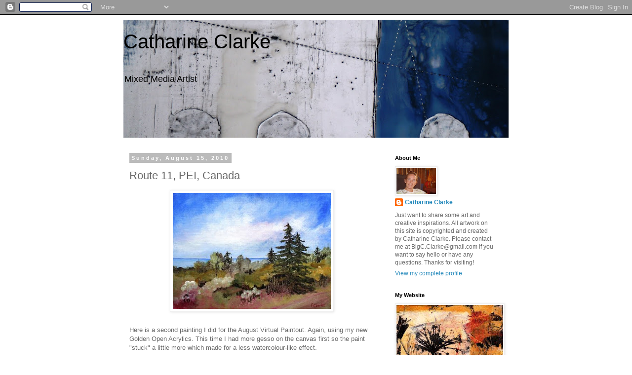

--- FILE ---
content_type: text/html; charset=utf-8
request_url: https://www.google.com/recaptcha/api2/aframe
body_size: 268
content:
<!DOCTYPE HTML><html><head><meta http-equiv="content-type" content="text/html; charset=UTF-8"></head><body><script nonce="C4_b63tmTkIRfPkoAAxNXQ">/** Anti-fraud and anti-abuse applications only. See google.com/recaptcha */ try{var clients={'sodar':'https://pagead2.googlesyndication.com/pagead/sodar?'};window.addEventListener("message",function(a){try{if(a.source===window.parent){var b=JSON.parse(a.data);var c=clients[b['id']];if(c){var d=document.createElement('img');d.src=c+b['params']+'&rc='+(localStorage.getItem("rc::a")?sessionStorage.getItem("rc::b"):"");window.document.body.appendChild(d);sessionStorage.setItem("rc::e",parseInt(sessionStorage.getItem("rc::e")||0)+1);localStorage.setItem("rc::h",'1768758793709');}}}catch(b){}});window.parent.postMessage("_grecaptcha_ready", "*");}catch(b){}</script></body></html>